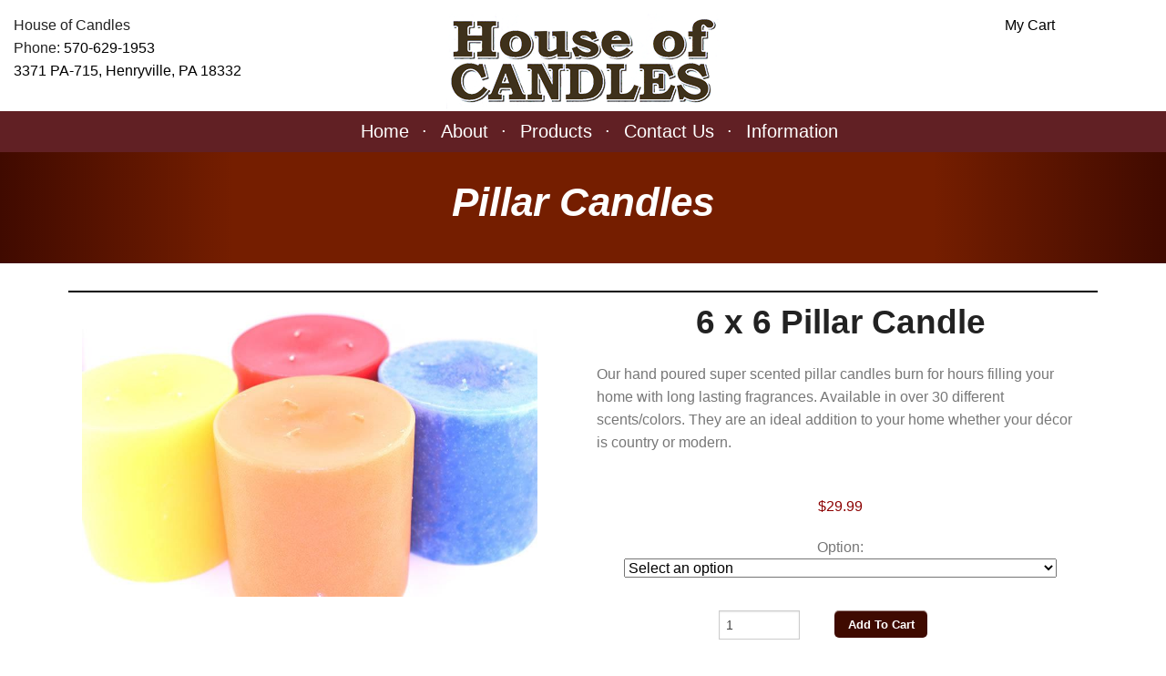

--- FILE ---
content_type: text/html;charset=UTF-8
request_url: https://houseofcandles.com/index.cfm?e=product&productId=29568&itemcategory=72720
body_size: 7316
content:
<title>6 x 6 Pillar Candle  - House of Candles</title><meta name="description" content="" /><meta name="keywords" content="" /><link type="text/css" href="/ccem/assets/css/normalize.css" rel="stylesheet" /><link type="text/css" href="/ccem/assets/css/foundation.css" rel="stylesheet" /><meta name="robots" content="index,follow" /><link type="text/css" href="/ccem/assets/css/jcrop/jquery.Jcrop.min.css" rel="stylesheet" /><link type="text/css" href="/ccem/assets/css/calendar.css" rel="stylesheet" /><link type="text/css" href="/ccem/assets/css/dropzone.css" rel="stylesheet" /><link type="text/css" href="https://ajax.googleapis.com/ajax/libs/jqueryui/1.10.3/themes/black-tie/jquery-ui.min.css" rel="stylesheet" /><link type="text/css" href="/ccem/assets/css/timepicker/timepicker.css" rel="stylesheet" /><link type="text/css" href="/ccem/assets/css/lightbox/lightbox.css" rel="stylesheet" /><link type="text/css" href="/ccem/assets/css/slick/slick.css" rel="stylesheet" /><link type="text/css" href="/ccem/assets/css/style.css" rel="stylesheet" /><link type="text/css" href="assets/css/style.css" rel="stylesheet" /><script type="text/javascript" src="https://ajax.googleapis.com/ajax/libs/jquery/1.10.2/jquery.min.js"></script><script type="text/javascript" src="https://ajax.googleapis.com/ajax/libs/jqueryui/1.10.3/jquery-ui.min.js"></script><script type="text/javascript" src="/ccem/assets/js/slick/slick.min.js"></script><script type="text/javascript" src="/ccem/assets/js/sortable/sortable.js"></script><script type="text/javascript" src="/ccem/assets/js/tinymce/tinymce.min.js"></script><script type="text/javascript" src="/ccem/assets/js/dataTables/dataTables.js"></script><script type="text/javascript" src="/ccem/assets/js/lightbox/lightbox.js"></script><script type="text/javascript" src="/ccem/assets/js/jcrop/jquery.Jcrop.js"></script><script type="text/javascript" src="/ccem/assets/js/timepicker/timepicker.js"></script><script type="text/javascript" src="/ccem/assets/js/jquery.jqzoom-core.js"></script><script type="text/javascript" src="/ccem/assets/js/dropzone/dropzone.js"></script><script type="text/javascript" src="/ccem/assets/js/main.js"></script><link type="text/css" href="assets/css/inner.css" rel="stylesheet" /><link type="text/css" href="assets/css/full.css" rel="stylesheet" /><!-- Set the viewport width to device width for mobile -->
  <meta name="viewport" content="width=device-width" />
  
</head>


</head>

<style>
    .breadcrumbs{
        display:none;
    }
</style>
<body>
    <script src="/ccem/assets/js/vendor/custom.modernizr.js"></script><script type="text/javascript">

		//<![CDATA[


		    if (location.href.indexOf("https://") == -1) {

		        location.href = location.href.replace("http://", "https://");

		    }

		//]]>

		</script>
          
      
    <div class="header-wrap no-pad columns">
        <div class="medium-4 small-8 text-left columns">
            <p>House of Candles<br />Phone: <a href="Tel:570-629-1953">570-629-1953<br /></a><a href="https://goo.gl/maps/vNMz4cmgahGiQnpVA" target="_blank">3371 PA-715, Henryville, PA 18332</a></p> 
        </div>
        <div class="show-for-small small-4 text-right columns">
        
            <a class="cart-link" href="https://www.cartmanager.net/cgi-bin/cart.cgi?ViewCart=HOCorders"> My Cart</a>
        
        </div>
        <div class="logo-wrap">
        	<div class="text-center medium-4 columns">
            <a href="index.cfm"><img src="//assimediafinal.s3.amazonaws.com/site3684/reseller3214/company33769/user74658/1688033067_logo_small.png" alt="" /></a>
        	</div>
            <div class="medium-4 columns text-right">
            	
            </div>
        </div>
        
        <div class="medium-3 small-6 text-right hide-for-small columns">
        
            <p><a class="cart-link" href="https://www.cartmanager.net/cgi-bin/cart.cgi?ViewCart=HOCorders"> My Cart</a></p>
        
        </div>

        
        	<div class="menu-wrap">
        	<div class="">
            <!-- Navigation -->
            <nav class="top-bar no-pad large-12 columns right" data-topbar>
              <ul class="title-area">
                <!-- Title Area -->
                <li class="name">
                  <h1>
                    <a href="#">
                       
                    </a>
                  </h1>
                </li>
                <li class="toggle-topbar menu-icon"><a href="#"><span>menu</span></a></li>
              </ul>
       
              <section class="top-bar-section">
                
		  <ul class="sf-menu clearfix right">
 		  
     
          <li>
                	<a href="index.cfm">Home</a>
                    
                
                </li>
                <li class="has-dropdown">
                	<a href="index.cfm?e=inner&itemcategory=72704">About</a>
                    
                	<ul class="dropdown">
                    	 <li>
                                <a href="index.cfm?e=inner&itemcategory=73283">Photo Gallery</a>
                                
                            
                            </li>
                            <li>
                                <a href="index.cfm?e=inner2&itemcategory=72949">Hours of Operation</a>
                                
                            
                            </li>
                            
                    </ul>
                    
                
                </li>
                <li class="has-dropdown">
                	<a href="index.cfm?e=inner2&itemcategory=72706">Products</a>
                    
                	<ul class="dropdown">
                    	 <li>
                                <a href="?e=inner2&itemcategory=73128">Character Candles</a>
                                
                            
                            </li>
                            <li class="has-dropdown">
                                <a href="index.cfm?e=inner2&itemcategory=72717">Sports Candles</a>
                                
                                <ul class="dropdown">
                                     
                                        <li>
                                            <a href="?e=product&productId=29555&itemcategory=72988">Hockey</a>
                                        </li>
                                     
                                        <li>
                                            <a href="?e=product&productId=29554&itemcategory=72986">Football</a>
                                        </li>
                                     
                                </ul>
                                
                            
                            </li>
                            <li class="has-dropdown">
                                <a href="index.cfm?e=inner2&itemcategory=72721">Hand-Carved Candles</a>
                                
                                <ul class="dropdown">
                                     
                                        <li>
                                            <a href="index.cfm?e=inner2&itemcategory=73128">Character Candles</a>
                                        </li>
                                     
                                        <li>
                                            <a href="index.cfm?e=inner2&itemcategory=72895">Butterflies</a>
                                        </li>
                                     
                                        <li>
                                            <a href="index.cfm?e=inner2&itemcategory=72897">Heart & Waterfall</a>
                                        </li>
                                     
                                        <li>
                                            <a href="index.cfm?e=inner2&itemcategory=72896">Heart & Twist</a>
                                        </li>
                                     
                                        <li>
                                            <a href="index.cfm?e=inner2&itemcategory=72899">Twist & Spiral</a>
                                        </li>
                                     
                                        <li>
                                            <a href="index.cfm?e=inner2&itemcategory=72894">Bow</a>
                                        </li>
                                     
                                        <li>
                                            <a href="index.cfm?e=inner2&itemcategory=72898">Lighthouses</a>
                                        </li>
                                     
                                        <li>
                                            <a href="index.cfm?e=inner2&itemcategory=72893">Angels</a>
                                        </li>
                                     
                                        <li>
                                            <a href="index.cfm?e=inner2&itemcategory=73127">Holiday Candles</a>
                                        </li>
                                     
                                        <li>
                                            <a href="index.cfm?e=inner2&itemcategory=73123">Taper Candles</a>
                                        </li>
                                     
                                </ul>
                                
                            
                            </li>
                            <li>
                                <a href="?e=product&productId=29560&itemcategory=72718">Votive Candles</a>
                                
                            
                            </li>
                            <li>
                                <a href="index.cfm?e=inner2&itemcategory=72719">Jar Candles</a>
                                
                            
                            </li>
                            <li>
                                <a href="index.cfm?e=inner2&itemcategory=72720">Pillar Candles</a>
                                
                            
                            </li>
                            <li>
                                <a href="index.cfm?e=inner2&itemcategory=72722">Birthday Candles</a>
                                
                            
                            </li>
                            <li>
                                <a href="index.cfm?e=inner2&itemcategory=72723">Wedding Candles</a>
                                
                            
                            </li>
                            <li>
                                <a href="index.cfm?e=inner2&itemcategory=72724">Personalized Candles</a>
                                
                            
                            </li>
                            <li>
                                <a href="index.cfm?e=inner2&itemcategory=72728">Candle Accessories</a>
                                
                            
                            </li>
                            
                    </ul>
                    
                
                </li>
                <li>
                	<a href="index.cfm?e=inner&itemcategory=72707">Contact Us</a>
                    
                
                </li>
                <li class="has-dropdown">
                	<a href="index.cfm?e=inner&itemcategory=72708">Information</a>
                    
                	<ul class="dropdown">
                    	 <li>
                                <a href="index.cfm?e=inner2&itemcategory=72945">Directions</a>
                                
                            
                            </li>
                            <li>
                                <a href="index.cfm?e=inner2&itemcategory=72946">Candle Burning Tips</a>
                                
                            
                            </li>
                            <li>
                                <a href="index.cfm?e=inner2&itemcategory=72947">Privacy and Security</a>
                                
                            
                            </li>
                            <li>
                                <a href="index.cfm?e=inner2&itemcategory=72948">Terms and Conditions</a>
                                
                            
                            </li>
                            
                    </ul>
                    
                
                </li>
                 
            </ul>
       
                
              </section>
            </nav>
          </div>
          </div>
          
 	  </div>
    <!-- End Navigation --> 
    <div class="page-title-container text-center columns">
        <div class="row">
           
            <h1 class="page-title2"><em>Pillar Candles</em></h1>
        </div>
    </div>
    
    <div class="row full-body">
    	<div class="large-12 columns">
        <div class="pagePanel">
		  <ul class="breadcrumbs">
	<li><a href="index.cfm">Home</a></li> 
	
    	<li><a href="index.cfm?e=inner2&itemcategory=72706">Products</a></li>
    
    	<li><a href="index.cfm?e=inner2&itemcategory=72720">Pillar Candles</a></li>
    
</ul><div class="page-content">

</div><script type="text/javascript" src="assets/js/elevatezoom-master/jquery.elevatezoom.js" ></script>

<script>


	$(document).ready(function(){
	        var name = "";
			var birthdate = "";
			var customcolor= "";
		    var itemName = $('.product-option option:selected').attr('itemName');

		/*	$('.jqzoom').jqzoom({
		        zoomType:'innerzoom',
                zoomWidth:500,
                zoomHeight:500
			}); */
			$("#zoom-photo").elevateZoom();
	/*	$('#date').blur(function(){
		    
		    birthdate = document.getElementById('date');
		 
		    itemName = itemName.concat(" Birthdate: ", birthdate.value); 
		    alert(itemName);
		});
		$('#name').blur(function(){
		 
		     name = document.getElementById('name');
		  
		     itemName = itemName.concat(" Name on Candle: ", name.value); 
		     alert(itemName);
		});
		$('#custom-color').blur(function(){
		  
		    customcolor = document.getElementById('custom-color');
		    itemName = itemName.concat(" Custom Color Requested: ", customcolor.value);
		}); */

		
		
		$('.cart-btn').click(function(){

		    
		    
		    
		    
		});
		
		
		$('#add-to-cart-btn').click(function(e){
			e.preventDefault();
			if($('.product-option').val() != -1)
			{
			
				
			birthdate = document.getElementById('date');
		    name = document.getElementById('name');
		    customcolor = document.getElementById('custom-color');
		    
		    
		    if(birthdate){
		        if(birthdate.value != ""){
		        itemName = itemName.concat(" Birthdate: ", birthdate.value); 
		        }
		    }
		    if(customcolor){
		        if(customcolor.value != ""){
		        itemName = itemName.concat(" Custom Color Requested: ", customcolor.value);
		        }
		    }
		    if(name){
		        if(name.value != ""){
		        itemName = itemName.concat(" Name on Candle: ", name.value); 
		        }
		    }
				
		    $('#VARitemname').val(itemName);
			$("#productForm").submit();	
				
				
			}
			else
			{
				alert('Please make sure you select an option first.');
			}
		});
		

		
		$('.product-option').change(function(){
         /*   var birthdate = document.getElementById('date');
            var name = document.getElementById('name');
            var customcolor = document.getElementById('custom-color'); */
            
            
		
			
			/*
			if( $(this).val() != -1){
				$('#add-to-cart-btn').removeAttr('disabled');
			}
			else if($(this).val() == -1){
				$('#add-to-cart-btn').attr('disabled', 'disabled');
			}
			*/
			
			itemName = $('.product-option option:selected').attr('itemName');
			var itemCost = $('.product-option option:selected').attr('itemCost');
			var displayCost = $('.product-option option:selected').attr('displayCost');
			var itemNo = $('.product-option option:selected').attr('itemNo');
			var itemWeight = $('.product-option option:selected').attr('itemWeight');
			var itemDiscount = $('.product-option option:selected').attr('itemDiscount');
			var itemSilentPost = $('.product-option option:selected').attr('itemSilentPost');
			var variationBrief = $('.product-option option:selected').attr('variationBrief');
	        
	      /*  if(!itemName){
		    	$('.custom-box').hide();
	        }
	        else{
	           $('.custom-box').show(); 
	        }*/
	    
	        
	        
           
			$('.price-span').html(itemName.concat(' (<strong >', decodeURIComponent(displayCost), '</strong>)'));
			
			$('#VARitemname').val(itemName);
			$('#VARitemcost').val(itemCost);
			$('#VARitemno').val(itemNo);
			$('#VARitemweight').val(itemWeight);
			$('#VARitemdiscount').val(itemDiscount);
			$('#VARitemsilentpost').val(itemSilentPost);
			$('.variation').html(variationBrief);
			
		
		});
	});
	/*	function customname(){
		    itemName = $('.product-option option:selected').attr('itemName');
		    name = document.getElementById('name');
			birthdate = document.getElementById('date');
			itemName = itemName.concat(" Name on Candle: ", name.value, " Birthdate: ", birthdate.value);  
		}
		function customcolor(){
		    itemName = $('.product-option option:selected').attr('itemName');
		    customcolor = document.getElementById('custom-color');
		    itemName = itemName.concat(" Custom Color Requested: ", customcolor.value);
		}*/
</script>



<div class="product-details-wrap">
	
    <div class="">
      <div class="large-12 columns">
        
      </div>
      <div class="large-6 columns">
          <a class="hide-for-medium-down" href="//assimediafinal.s3.amazonaws.com/site3684/reseller3214/company33769/user74658/1473175663_6x6.jpg" width="100%"><img id="zoom-photo" title="" data-zoom-image="//assimediafinal.s3.amazonaws.com/site3684/reseller3214/company33769/user74658/1473175663_6x6.jpg" src="//assimediafinal.s3.amazonaws.com/site3684/reseller3214/company33769/user74658/1473175663_6x6.jpg" width="500">
          <a class="hide-for-large-up" href="//assimediafinal.s3.amazonaws.com/site3684/reseller3214/company33769/user74658/1473175663_6x6.jpg" width="100%"><img src="//assimediafinal.s3.amazonaws.com/site3684/reseller3214/company33769/user74658/1473175663_6x6.jpg" width="100%">

        </a>
       
          
      </div>
      
      
      
      <div class="large-6 columns">
          <h2 class="product-name text-center">6 x 6 Pillar Candle </h2>
        <p>Our hand poured super scented pillar candles burn for hours filling your home with long lasting fragrances. Available in over 30 different scents/colors. They are an ideal addition to your home whether your d&eacute;cor is country or modern.</p>
                   <p class="price text-center">
          <br/>
          	<span class="price-span" style="color:#8c0000;">
            $29.99
            <br/>
            
            </span>
          </p>
          
          
          
          
          
          <form class="text-center" method="post" action="https://www.cartmanager.net/cgi-bin/cart.cgi" id="productForm">	 
          
          <div class="columns item-name">
              
          </div>
          <div class=" columns">
                       <p class=" medium-12  columns option">
              Option:
              
              <select class="product-option">
                  	<option value="-1" itemCost="$29.99" displayCost="%2429%2E99" selected>Select an option</option>
                  
                      
                      
                      <option value="36757" 
                      		  itemName="BAYBERRY/green"
                              displayCost="%2429%2E99" 
                              itemCost="$29.99"                               
                              itemNo="6x6 BAY"
                              itemHandling=""
                              itemShipMethod="" 
                              itemWeight="8" 
                              itemExempt=""
                              itemDiscount=""
                              itemSilentPost="http://houseofcandles.com?e=record_order&itemId=72720&productId=29568&variationId=36757"
                              itemDropShipZip=""
                              itemESD=""
                              itemRecurring=""
                              variationBrief="">BAYBERRY/green ($29.99)</option>
                  
                      
                      
                      <option value="36760" 
                      		  itemName="CINNAMON/brown"
                              displayCost="%2429%2E99" 
                              itemCost="$29.99"                               
                              itemNo="6x6 CIN"
                              itemHandling=""
                              itemShipMethod="" 
                              itemWeight="8" 
                              itemExempt=""
                              itemDiscount=""
                              itemSilentPost="http://houseofcandles.com?e=record_order&itemId=72720&productId=29568&variationId=36760"
                              itemDropShipZip=""
                              itemESD=""
                              itemRecurring=""
                              variationBrief="">CINNAMON/brown ($29.99)</option>
                  
                      
                      
                      <option value="36761" 
                      		  itemName="CLOVE/rust"
                              displayCost="%2429%2E99" 
                              itemCost="$29.99"                               
                              itemNo="6x6 CL"
                              itemHandling=""
                              itemShipMethod="" 
                              itemWeight="8" 
                              itemExempt=""
                              itemDiscount=""
                              itemSilentPost="http://houseofcandles.com?e=record_order&itemId=72720&productId=29568&variationId=36761"
                              itemDropShipZip=""
                              itemESD=""
                              itemRecurring=""
                              variationBrief="">CLOVE/rust ($29.99)</option>
                  
                      
                      
                      <option value="36762" 
                      		  itemName="CRANBERRY/maroon"
                              displayCost="%2429%2E99" 
                              itemCost="$29.99"                               
                              itemNo="6x6 CR"
                              itemHandling=""
                              itemShipMethod="" 
                              itemWeight="8" 
                              itemExempt=""
                              itemDiscount=""
                              itemSilentPost="http://houseofcandles.com?e=record_order&itemId=72720&productId=29568&variationId=36762"
                              itemDropShipZip=""
                              itemESD=""
                              itemRecurring=""
                              variationBrief="">CRANBERRY/maroon ($29.99)</option>
                  
                      
                      
                      <option value="36763" 
                      		  itemName="FALL MCINTOSH/red wine"
                              displayCost="%2429%2E99" 
                              itemCost="$29.99"                               
                              itemNo="6x6 FH"
                              itemHandling=""
                              itemShipMethod="" 
                              itemWeight="8" 
                              itemExempt=""
                              itemDiscount=""
                              itemSilentPost="http://houseofcandles.com?e=record_order&itemId=72720&productId=29568&variationId=36763"
                              itemDropShipZip=""
                              itemESD=""
                              itemRecurring=""
                              variationBrief="">FALL MCINTOSH/red wine ($29.99)</option>
                  
                      
                      
                      <option value="36764" 
                      		  itemName="FRENCH VANILLA/ ivory"
                              displayCost="%2429%2E99" 
                              itemCost="$29.99"                               
                              itemNo="6x6 FRV"
                              itemHandling=""
                              itemShipMethod="" 
                              itemWeight="8" 
                              itemExempt=""
                              itemDiscount=""
                              itemSilentPost="http://houseofcandles.com?e=record_order&itemId=72720&productId=29568&variationId=36764"
                              itemDropShipZip=""
                              itemESD=""
                              itemRecurring=""
                              variationBrief="">FRENCH VANILLA/ ivory ($29.99)</option>
                  
                      
                      
                      <option value="36765" 
                      		  itemName="FRESH LINEN/off white"
                              displayCost="%2429%2E99" 
                              itemCost="$29.99"                               
                              itemNo="6x6 FRL"
                              itemHandling=""
                              itemShipMethod="" 
                              itemWeight="8" 
                              itemExempt=""
                              itemDiscount=""
                              itemSilentPost="http://houseofcandles.com?e=record_order&itemId=72720&productId=29568&variationId=36765"
                              itemDropShipZip=""
                              itemESD=""
                              itemRecurring=""
                              variationBrief="">FRESH LINEN/off white ($29.99)</option>
                  
                      
                      
                      <option value="36766" 
                      		  itemName="GINGERBREAD/tan"
                              displayCost="%2429%2E99" 
                              itemCost="$29.99"                               
                              itemNo="6x6 GB"
                              itemHandling=""
                              itemShipMethod="" 
                              itemWeight="8" 
                              itemExempt=""
                              itemDiscount=""
                              itemSilentPost="http://houseofcandles.com?e=record_order&itemId=72720&productId=29568&variationId=36766"
                              itemDropShipZip=""
                              itemESD=""
                              itemRecurring=""
                              variationBrief="">GINGERBREAD/tan ($29.99)</option>
                  
                      
                      
                      <option value="36767" 
                      		  itemName="HOLLYBERRY/red"
                              displayCost="%2429%2E99" 
                              itemCost="$29.99"                               
                              itemNo="6x6 HLY"
                              itemHandling=""
                              itemShipMethod="" 
                              itemWeight="8" 
                              itemExempt=""
                              itemDiscount=""
                              itemSilentPost="http://houseofcandles.com?e=record_order&itemId=72720&productId=29568&variationId=36767"
                              itemDropShipZip=""
                              itemESD=""
                              itemRecurring=""
                              variationBrief="">HOLLYBERRY/red ($29.99)</option>
                  
                      
                      
                      <option value="36770" 
                      		  itemName="HONEYSUCKLE/yellow"
                              displayCost="%2429%2E99" 
                              itemCost="$29.99"                               
                              itemNo="6x6 HNY"
                              itemHandling=""
                              itemShipMethod="" 
                              itemWeight="8" 
                              itemExempt=""
                              itemDiscount=""
                              itemSilentPost="http://houseofcandles.com?e=record_order&itemId=72720&productId=29568&variationId=36770"
                              itemDropShipZip=""
                              itemESD=""
                              itemRecurring=""
                              variationBrief="">HONEYSUCKLE/yellow ($29.99)</option>
                  
                      
                      
                      <option value="36771" 
                      		  itemName="HOT APPLE PIE/apple red"
                              displayCost="%2429%2E99" 
                              itemCost="$29.99"                               
                              itemNo="6x6 HOT"
                              itemHandling=""
                              itemShipMethod="" 
                              itemWeight="8" 
                              itemExempt=""
                              itemDiscount=""
                              itemSilentPost="http://houseofcandles.com?e=record_order&itemId=72720&productId=29568&variationId=36771"
                              itemDropShipZip=""
                              itemESD=""
                              itemRecurring=""
                              variationBrief="">HOT APPLE PIE/apple red ($29.99)</option>
                  
                      
                      
                      <option value="36772" 
                      		  itemName="LAVENDER/periwinkle"
                              displayCost="%2429%2E99" 
                              itemCost="$29.99"                               
                              itemNo="6x6 LAV"
                              itemHandling=""
                              itemShipMethod="" 
                              itemWeight="8" 
                              itemExempt=""
                              itemDiscount=""
                              itemSilentPost="http://houseofcandles.com?e=record_order&itemId=72720&productId=29568&variationId=36772"
                              itemDropShipZip=""
                              itemESD=""
                              itemRecurring=""
                              variationBrief="">LAVENDER/periwinkle ($29.99)</option>
                  
                      
                      
                      <option value="36773" 
                      		  itemName="LILAC/light purple"
                              displayCost="%2429%2E99" 
                              itemCost="$29.99"                               
                              itemNo="6x6 LLC"
                              itemHandling=""
                              itemShipMethod="" 
                              itemWeight="8" 
                              itemExempt=""
                              itemDiscount=""
                              itemSilentPost="http://houseofcandles.com?e=record_order&itemId=72720&productId=29568&variationId=36773"
                              itemDropShipZip=""
                              itemESD=""
                              itemRecurring=""
                              variationBrief="">LILAC/light purple ($29.99)</option>
                  
                      
                      
                      <option value="36774" 
                      		  itemName="MANGO/orange"
                              displayCost="%2429%2E99" 
                              itemCost="$29.99"                               
                              itemNo="6x6 M"
                              itemHandling=""
                              itemShipMethod="" 
                              itemWeight="8" 
                              itemExempt=""
                              itemDiscount=""
                              itemSilentPost="http://houseofcandles.com?e=record_order&itemId=72720&productId=29568&variationId=36774"
                              itemDropShipZip=""
                              itemESD=""
                              itemRecurring=""
                              variationBrief="">MANGO/orange ($29.99)</option>
                  
                      
                      
                      <option value="36775" 
                      		  itemName="MOUNTAIN AIR/slate blue"
                              displayCost="%2429%2E99" 
                              itemCost="$29.99"                               
                              itemNo="6x6 MA"
                              itemHandling=""
                              itemShipMethod="" 
                              itemWeight="8" 
                              itemExempt=""
                              itemDiscount=""
                              itemSilentPost="http://houseofcandles.com?e=record_order&itemId=72720&productId=29568&variationId=36775"
                              itemDropShipZip=""
                              itemESD=""
                              itemRecurring=""
                              variationBrief="">MOUNTAIN AIR/slate blue ($29.99)</option>
                  
                      
                      
                      <option value="36776" 
                      		  itemName="OCEAN MIST/aqua blue"
                              displayCost="%2429%2E99" 
                              itemCost="$29.99"                               
                              itemNo="6x6 OM"
                              itemHandling=""
                              itemShipMethod="" 
                              itemWeight="8" 
                              itemExempt=""
                              itemDiscount=""
                              itemSilentPost="http://houseofcandles.com?e=record_order&itemId=72720&productId=29568&variationId=36776"
                              itemDropShipZip=""
                              itemESD=""
                              itemRecurring=""
                              variationBrief="">OCEAN MIST/aqua blue ($29.99)</option>
                  
                      
                      
                      <option value="36777" 
                      		  itemName="PATCHOULI/dark purple"
                              displayCost="%2429%2E99" 
                              itemCost="$29.99"                               
                              itemNo="6x6 PAT"
                              itemHandling=""
                              itemShipMethod="" 
                              itemWeight="8" 
                              itemExempt=""
                              itemDiscount=""
                              itemSilentPost="http://houseofcandles.com?e=record_order&itemId=72720&productId=29568&variationId=36777"
                              itemDropShipZip=""
                              itemESD=""
                              itemRecurring=""
                              variationBrief="">PATCHOULI/dark purple ($29.99)</option>
                  
                      
                      
                      <option value="36778" 
                      		  itemName="PINE/green"
                              displayCost="%2429%2E99" 
                              itemCost="$29.99"                               
                              itemNo="6x6 PNE"
                              itemHandling=""
                              itemShipMethod="" 
                              itemWeight="8" 
                              itemExempt=""
                              itemDiscount=""
                              itemSilentPost="http://houseofcandles.com?e=record_order&itemId=72720&productId=29568&variationId=36778"
                              itemDropShipZip=""
                              itemESD=""
                              itemRecurring=""
                              variationBrief="">PINE/green ($29.99)</option>
                  
                      
                      
                      <option value="36794" 
                      		  itemName="PUMPKIN PIE/brown terra cotta"
                              displayCost="%2429%2E99" 
                              itemCost="$29.99"                               
                              itemNo="6x6 GPP"
                              itemHandling=""
                              itemShipMethod="" 
                              itemWeight="8" 
                              itemExempt=""
                              itemDiscount=""
                              itemSilentPost="http://houseofcandles.com?e=record_order&itemId=72720&productId=29568&variationId=36794"
                              itemDropShipZip=""
                              itemESD=""
                              itemRecurring=""
                              variationBrief="">PUMPKIN PIE/brown terra cotta ($29.99)</option>
                  
                      
                      
                      <option value="36796" 
                      		  itemName="RASPBERRY/raspberry"
                              displayCost="%2429%2E99" 
                              itemCost="$29.99"                               
                              itemNo="6x6 R"
                              itemHandling=""
                              itemShipMethod="" 
                              itemWeight="8" 
                              itemExempt=""
                              itemDiscount=""
                              itemSilentPost="http://houseofcandles.com?e=record_order&itemId=72720&productId=29568&variationId=36796"
                              itemDropShipZip=""
                              itemESD=""
                              itemRecurring=""
                              variationBrief="">RASPBERRY/raspberry ($29.99)</option>
                  
                      
                      
                      <option value="36797" 
                      		  itemName="ROSE/pink"
                              displayCost="%2429%2E99" 
                              itemCost="$29.99"                               
                              itemNo="6x6 RSE"
                              itemHandling=""
                              itemShipMethod="" 
                              itemWeight="8" 
                              itemExempt=""
                              itemDiscount=""
                              itemSilentPost="http://houseofcandles.com?e=record_order&itemId=72720&productId=29568&variationId=36797"
                              itemDropShipZip=""
                              itemESD=""
                              itemRecurring=""
                              variationBrief="">ROSE/pink ($29.99)</option>
                  
                      
                      
                      <option value="42800" 
                      		  itemName="STRAWBERRY/red"
                              displayCost="%2429%2E99" 
                              itemCost="$29.99"                               
                              itemNo="6x6 STR"
                              itemHandling=""
                              itemShipMethod="" 
                              itemWeight="8" 
                              itemExempt=""
                              itemDiscount=""
                              itemSilentPost="http://houseofcandles.com?e=record_order&itemId=72720&productId=29568&variationId=42800"
                              itemDropShipZip=""
                              itemESD=""
                              itemRecurring=""
                              variationBrief="">STRAWBERRY/red ($29.99)</option>
                  
                      
                      
                      <option value="42801" 
                      		  itemName="UNSCENTED/white"
                              displayCost="%2429%2E99" 
                              itemCost="$29.99"                               
                              itemNo="6x6 UN"
                              itemHandling=""
                              itemShipMethod="" 
                              itemWeight="8" 
                              itemExempt=""
                              itemDiscount=""
                              itemSilentPost="http://houseofcandles.com?e=record_order&itemId=72720&productId=29568&variationId=42801"
                              itemDropShipZip=""
                              itemESD=""
                              itemRecurring=""
                              variationBrief="">UNSCENTED/white ($29.99)</option>
                  
                      
                      
                      <option value="42802" 
                      		  itemName="VANILLA/white"
                              displayCost="%2429%2E99" 
                              itemCost="$29.99"                               
                              itemNo="6x6 VAN"
                              itemHandling=""
                              itemShipMethod="" 
                              itemWeight="8" 
                              itemExempt=""
                              itemDiscount=""
                              itemSilentPost="http://houseofcandles.com?e=record_order&itemId=72720&productId=29568&variationId=42802"
                              itemDropShipZip=""
                              itemESD=""
                              itemRecurring=""
                              variationBrief="">VANILLA/white ($29.99)</option>
                  
                      
                      
                      <option value="42803" 
                      		  itemName="VANILLA CARMEL/tan"
                              displayCost="%2429%2E99" 
                              itemCost="$29.99"                               
                              itemNo="6x6 VC"
                              itemHandling=""
                              itemShipMethod="" 
                              itemWeight="8" 
                              itemExempt=""
                              itemDiscount=""
                              itemSilentPost="http://houseofcandles.com?e=record_order&itemId=72720&productId=29568&variationId=42803"
                              itemDropShipZip=""
                              itemESD=""
                              itemRecurring=""
                              variationBrief="">VANILLA CARMEL/tan ($29.99)</option>
                  
                      
                      
                      <option value="42804" 
                      		  itemName="WINTERBERRY/deep red"
                              displayCost="%2429%2E99" 
                              itemCost="$29.99"                               
                              itemNo="6x6 WB"
                              itemHandling=""
                              itemShipMethod="" 
                              itemWeight="8" 
                              itemExempt=""
                              itemDiscount=""
                              itemSilentPost="http://houseofcandles.com?e=record_order&itemId=72720&productId=29568&variationId=42804"
                              itemDropShipZip=""
                              itemESD=""
                              itemRecurring=""
                              variationBrief="">WINTERBERRY/deep red ($29.99)</option>
                  
                      
                      
                      <option value="42805" 
                      		  itemName="WINTERWOODS/army green"
                              displayCost="%2429%2E99" 
                              itemCost="$29.99"                               
                              itemNo="6x6 WW"
                              itemHandling=""
                              itemShipMethod="" 
                              itemWeight="8" 
                              itemExempt=""
                              itemDiscount=""
                              itemSilentPost="http://houseofcandles.com?e=record_order&itemId=72720&productId=29568&variationId=42805"
                              itemDropShipZip=""
                              itemESD=""
                              itemRecurring=""
                              variationBrief="">WINTERWOODS/army green ($29.99)</option>
                  
              </select>
          </p>
          </div>
            
            
          <p><input class="quantity medium-2 medium-push-3 columns" type="text" name="VARitemquantity" class="product-quantity"  value="1"></p>
 
     
        	
        	<input type="hidden" name="VAR000"             id="VAR000"             value="" /> 
            <input type="hidden" name="VARitemname"        id="VARitemname"        value="" />
            <input type="hidden" name="VARitemcost"        id="VARitemcost"        value="" />
            <input type="hidden" name="VARitemno"          id="VARitemno"          value="" />
            <input type="hidden" name="VARitemhandling"    id="VARitemhandling"    value=""/>
            <input type="hidden" name="VARitemshipmethod"  id="VARitemshipmethod"  value="prompt"/>
            <input type="hidden" name="VARitemweight"      id="VARitemweight"      value="1"/>
            <input type="hidden" name="VARitemexempt"      id="VARitemexempt"      value=""/>
            <input type="hidden" name="VARitemdiscount"    id="VARitemdiscount"    value=""/>
			<input type="hidden" name="VARitemsilentpost"  id="VARitemsilentpost"  value=""/>
            <input type="hidden" name="VARitemdropshipzip" id="VARitemdropshipzip" value=""/> 
            <input type="hidden" name="VARitemESD"         id="VARitemESD"         value=""/>  
            <input type="hidden" name="VARitemRecurring"   id="VARitemRecurring"   value=""/> 
             
              
               
        <input type="hidden" name="additem" value="HOCorders|VARitemname|VARitemcost|VARitemquantity|VARitemno|VARitemhandling|VARitemshipmethod|VARitemweight|VARitemexempt|VARitemdiscount|VARitemsilentpost|VARitemdropshipzip|VARitemESD|VARitemRecurring">   
    
            
            
            
			<input type="submit" class="button small cart-btn" id="add-to-cart-btn" value="Add To Cart"/>
			
            
    	</form>
    	<div class="medium-10 medium-push-2 columns">
    	   <p class="share">Share This
            
    	    <a href="https://www.facebook.com/sharer/sharer.php?u=http://houseofcandles.com/?e=product&productId=29568&itemcategory=72720"><img src="http://assimediafinal.s3.amazonaws.com/site3684/reseller3214/company33769/user74658/1466584460_facebook.png"/></a>
    	    <a href="https://plus.google.com/share?url=http://houseofcandles.com/?e=product&productId=29568&itemcategory=72720"><img src="http://assimediafinal.s3.amazonaws.com/site3684/reseller3214/company33769/user74658/1466584461_1.png"/></a>
    	    <a href="https://www.linkedin.com/shareArticle?mini=true&url=http://houseofcandles.com/?e=product&productId=29568&itemcategory=72720&title=1473175663_6x6.jpg"><img src="http://seethepoconos.com/CCEM/assets/img/social1/linkedin.png" width="32px"/></a>
    	   
    	    
    	    <a href="https://www.twitter.com/intent/tweet?text=1473175663_6x6.jpg&url=http://houseofcandles.com/?e=product&productId=29568&itemcategory=72720"><img src="http://assimediafinal.s3.amazonaws.com/site3684/reseller3214/company33769/user74658/1466584465_twitter.png"/></a>
    	   
    	    </p>
    	</div>
    
    	<div class="variation columns">
    	
    	</div>
     </div>
     
    
    <hr>
<h4>Related Products:</h4>

</div>
</div> 

          
          
          </div>
    	</div>
    </div>
    
    <!-- Footer -->
 <div class="footer-container columns">
  <footer class="footer-wrap row">
    <div class="large-12 text-center columns">

      <div class="row">
        <div class="columns">
        <img src="https://assimediafinal.s3.amazonaws.com/site3684/reseller3214/company33769/user74658/1466157035_credit-cards.png"/>
        <p>Contact Us: <a href="Tel:570-629-1953">570-629-1953</a></p>
          <p>© 2026 House of Candles </p>
          <p><a href="http://www.asoundstrategy.com"><img src="/calendar/assets/img/default/sitemaster/sm_black.png" width="40px" alt="" /></a>
          </br>
          <a href="?e=login">login</a>
          </p>
        </div>
        <div class="columns">
          

          <ul class="inline-list right">
            
          </ul>
        </div>
      </div>
    </div>
  </footer>
  </div><script src="/CCEM/assets/js/foundation.min.js"></script>

<script>
	$(document).foundation();
</script> 
 
</body>
</html>

--- FILE ---
content_type: text/css
request_url: https://houseofcandles.com/ccem/assets/css/calendar.css
body_size: 589
content:
.calendar li{
	min-height: 150px;	
}
.calendar li.weekday{
	height: 40px;
	min-height: auto !important;	
}

.event-title{
	position: relative;		
}
.event-title .event-link{
	/*white-space: nowrap;
	overflow: hidden;*/
		
}
.event-title .details{
	display: none;
	width: 600px;
	position: absolute;
	z-index: 20;
	left: 100px;
	bottom: 10px;	
}

.form-email{
	display: none !important;
}

--- FILE ---
content_type: text/css
request_url: https://houseofcandles.com/assets/css/style.css
body_size: 2987
content:
p, a, h1, h2, h3, h4, h5, h6, em, strong, body, div:not(#editor)  li{
 font-family: palatino, arial;
}
h3{
    color:#3F0A00;
}
[class*="column"] + [class*="column"]:last-child{
    float:left;
}
.no-pad{
    padding:0;
}
ul{
    margin-left:15px;
}
.caps{
    text-transform:uppercase;
}
@media(max-width:940px){
    .top-bar, .top-bar.expanded{
        background-size: initial;
    }
    
    .top-bar-section li a:not(.button), .top-bar-section ul, .top-bar.expanded .title-area {
    background:transparent;
    color:#fff;
    font-weight:normal;

}

}

.top-bar-section li:first-child a:not(.button):before, .top-bar-section .dropdown li a:before, .top-bar-section .has-dropdown > a:after{
    display:none;
}
.header-wrap, .details-container{
    background:#FFFFFF;
}

.banner-container, .page-title-container{
    background: rgba(64,10,0,1);
background: -moz-linear-gradient(left, rgba(64,10,0,1) 0%, rgba(117,30,0,1) 20%, rgba(117,30,0,1) 80%, rgba(64,10,0,1) 100%);
background: -webkit-gradient(left top, right top, color-stop(0%, rgba(64,10,0,1)), color-stop(20%, rgba(117,30,0,1)), color-stop(80%, rgba(117,30,0,1)), color-stop(100%, rgba(64,10,0,1)));
background: -webkit-linear-gradient(left, rgba(64,10,0,1) 0%, rgba(117,30,0,1) 20%, rgba(117,30,0,1) 80%, rgba(64,10,0,1) 100%);
background: -o-linear-gradient(left, rgba(64,10,0,1) 0%, rgba(117,30,0,1) 20%, rgba(117,30,0,1) 80%, rgba(64,10,0,1) 100%);
background: -ms-linear-gradient(left, rgba(64,10,0,1) 0%, rgba(117,30,0,1) 20%, rgba(117,30,0,1) 80%, rgba(64,10,0,1) 100%);
background: linear-gradient(to right, rgba(64,10,0,1) 0%, rgba(117,30,0,1) 20%, rgba(117,30,0,1) 80%, rgba(64,10,0,1) 100%);
filter: progid:DXImageTransform.Microsoft.gradient( startColorstr='#400a00', endColorstr='#400a00', GradientType=1 );
    padding:15px 0px;
    
}
.top-bar-section ul li > a {
    font-size: 1em;
}
.header-wrap{
    padding-top:15px;
}
.row{
    max-width:72.5em;
}
/*  taken from another css for zooming */
.zoomPad{
	position:relative;
	float:left;
	z-index:99;
	cursor:crosshair;
}


.zoomPreload{
   -moz-opacity:0.8;
   opacity: 0.8;
   filter: alpha(opacity = 80);
   color: #333;
   font-size: 12px;
   font-family: Tahoma;
   text-decoration: none;
   border: 1px solid #CCC;
   background-color: white;
   padding: 8px;
   text-align:center;
  /* background-image: url(../images/zoomloader.gif); */
   background-repeat: no-repeat;
   background-position: 43px 30px;
   z-index:110;
   width:90px;
   height:43px;
   position:absolute;
   top:0px;
   left:0px;
     width:100px;
     height:49px;
}

option:hover{
    background:#8c0000 !important;
    color:#fff !important;
}
.zoomPup{
	overflow:hidden;
	background-color: #FFF;
	-moz-opacity:0.6;
	opacity: 0.6;
	filter: alpha(opacity = 60);
	z-index:120;
	position:absolute;
	border:1px solid #CCC;
  z-index:101;
  cursor:crosshair;
}

.zoomOverlay{
	position:absolute;
	left:0px;
	top:0px;
	background:#FFF;
	/*opacity:0.5;*/
	z-index:5000;
	width:100%;
	height:100%;
	display:none;
  z-index:101;
}

.zoomWindow{
	position:absolute;
	left:110%;
	top:40px;
	background:#FFF;
	z-index:6000;
	height:auto;
  z-index:10000;
  z-index:110;
    zoom:1.45;
}
.zoomWrapper{
	position:relative;
	border:1px solid #999;
  z-index:110;
}
.zoomWrapperTitle{
	display:block;
	background:#999;
	color:#FFF;
	height:18px;
	line-height:18px;
	width:100%;
	overflow:hidden;
	text-align:center;
	font-size:10px;
	position:absolute;
	top:0px;
	left:0px;
	z-index:120;
	}
	
.zoomWrapperTitle a{
	color:#FFFFFF;
	text-decoration:none;
}

.zoomWrapperImage{
	display:block;
  position:relative;
  overflow:hidden;
  z-index:110;

}

.top-bar-section ul.right li .dropdown{
    z-index:10000;
}
.zoomWrapperImage img{
  border:0px;
  display:block;
  position:absolute;
  z-index:101;
}
.product img{
    height: 200px;
   
}
.zoomIframe{
  z-index: -1;
  filter:alpha(opacity=0);
  -moz-opacity: 0.80;
  opacity: 0.80;
  position:absolute;
  display:block;
}

/*********************************************************
/ When clicking on thumbs jqzoom will add the class
/ "zoomThumbActive" on the anchor selected
/*********************************************************/



/* end ZOOM */
h3 .button{
    background:#A0A0A0;
        padding: 5px;
    border-radius: 5px;
    font-size: 15px;
    border:0;
    margin-left: 30px;
}
.photo-gallery-title h4{
    color:#3F0A00;
    margin-top:30px;
}
.footer-container{
    background:#3F0A00;
    margin-top:30px;
    padding-top:30px;
}
.page-title-container{
    margin-bottom:30px;
}
.footer-container p{
    margin-bottom:0;
}
.header-wrap a{
    color:#000;
}

.footer-container *{
    color:#fff;
}
.list-1, .list-2, .list-3, .list-1 a, .list-2 a, .list-3 a{
    color:#946355;
}
.details-container{
     padding:15px 0px;
}
.page-title-container h1{
    color:#fff;
}
.page-content{
    border-bottom:2px solid #000;
}
.product .button, .button{
    border:0;
    border-radius:5px;
    background:#E6DCD6;
    color:#000;
}
.button{
    color:#fff;
}
.home-desc{
    margin-bottom:20px;
}
.share{
   /* border:1px solid #777; */
}
.top-bar, .top-bar.expanded, .subtitle{
    /*background:url('https://assimediafinal.s3.amazonaws.com/site3684/reseller3214/company33769/user74658/1465834517_menu-bg.png');*/
    background-size: cover;
    background-color:#612024;
}

.subtitle{
     background-size: initial;
}
.subtitle p{
    font-size:27px;
    color:#fff;
    padding:15px 0px;
}
.cart-btn{
    background-color:#3F0A00;
    border:0;
    border-radius: 5px;
}
.wish-btn{
    background-color:#888;
    border:0;
    border-radius: 5px;
}
.cart-link:before{
  /*  content: "\f07a"; */
}
.subtitle p, .subtitle .button{
    margin:0;
}
.photo-gallery{
    margin-top:30px;
}
.subtitle .button{
    padding:10px;
    background:#694F2F;
    border:0;
    border-radius:5px;
    color:#fff;
}
.product-description{
   /* background-color:#E6DCD6; */
  /*  border:1px solid beige; */
        background-repeat: no-repeat;
    background-position-x: 100%;
    margin-bottom:30px;
    background-image:url('https://assimediafinal.s3.amazonaws.com/site3684/reseller3214/company33769/user74658/1465894353_house2.png');
}
.feature-product, .feature-product a{
    color:#000;
}
.feature-product h6{
    margin-bottom:0;
    color:#404D55;
}
.page-title, .sub-list-learn-more, .top-bar-section .has-dropdown > a:after{
    display:none;
}
.top-bar-section .has-dropdown > a{
    padding-right:7px !important;
}
.feature-wrap{
    border-bottom:4px solid #772C11;
}
.top-bar-section li a:not(.button):hover, .dropdown li a:not(.button), .top-bar-section ul li:hover > a {
    background: #3F0A00;
    color: #fff;
}
.product-list{
    border-left:2px solid #000;
}
.product-details-wrap{
    color:#777;
}
.option{
/*    display:none; */
}
.bullet:before{
    content: "\00B7";
    margin: 0px 7px;
    font-size: 20px;
}
.quantity{
    width: 16.66667% !important;
}
@media(min-width:940px){

nav.top-bar {
text-align:center;
}
section.top-bar-section {
display: inline-block;
}
.top-bar-section li:not(.social-menu) a:not(.button):before{
    content: "\00B7";
    margin-right: 15px;
}
.top-bar-section li a:not(.button) {
    padding: 0px 7px;
}
.top-bar-section li a:not(.button), .top-bar-section ul, .top-bar.expanded .title-area {
    background:transparent;
    color:#fff;
    font-weight:normal;

}
.dropdown li{
    background-color:#3F0A00 !important;
}
.dropdown li a{
padding: 10px 7px !important;
}
}


--- FILE ---
content_type: application/javascript
request_url: https://houseofcandles.com/ccem/assets/js/main.js
body_size: 5879
content:


//Calendar Search Bar
$(document).ready(function(){
	
	$("#search", this).focus(function(){
		if($("#search").val() == "Search"){
			$("#search").val("");
		}
	});
	
	$("#search", this).focusout(function(){
		if($("#search").val() == ""){
			$("#search").val("Search");
		};
	});
		
});

//Calendar Change Date

$(document).ready(function(){
	
	/*$(".month-title").click(function(){
		$(".change-date").slideToggle();
	});
	*/
	
	
	$("#search", this).focusout(function(){
		if($("#search").val() == ""){
			$("#search").val("Search");
		};
	});
		
});

//Light box Setup
$(document).ready(function(){
		$('.photo-gallery a').lightBox({ 
			imageLoading: '/calendar/assets/img/lightbox/lightbox-ico-loading.gif', // (string) Path and the name of the loading icon
			imageBtnPrev: '/calendar/assets/img/lightbox/lightbox-btn-prev.gif', // (string) Path and the name of the prev button image
			imageBtnNext: '/calendar/assets/img/lightbox/lightbox-btn-next.gif', // (string) Path and the name of the next button image
			imageBtnClose: '/calendar/assets/img/lightbox/lightbox-btn-close.gif', // (string) Path and the name of the close btn
			imageBlank: '/calendar/assets/img/lightbox/lightbox-blank.gif', // (string) Path and the name of a blank image (one pixel)
			fixedNavigation: false, // (boolean) Boolean that informs if the navigation (next and prev button) will be fixed or not in the interface.
			containerResizeSpeed: 400, // Specify the resize duration of container image. These number are miliseconds. 400 is default.
			overlayBgColor: "#000000", /* (string) Background color to overlay; inform a hexadecimal value like: #RRGGBB. Where RR, GG, and BB are the 
										hexadecimal values for the red, green, and blue values of the color. */
			overlayOpacity: .75, // (integer) Opacity value to overlay; inform: 0.X. Where X are number from 0 to 9
			txtImage: 'Image', //Default text of image
			txtOf: 'of'
		});
});
	

//Calendar Event Hover	
//$(document).ready(function(){
//	$('.event-title').mouseenter(function(){
//		$(this).children('.details').fadeIn();
//	}); 
//	$('.event-title').mouseleave(function(){
//		$(this).children('.details').fadeOut();
//	});
//});

$(document).ready(function(){

	var timer;
	var element;
	$("body").on("mouseenter", ".event-title", function(){
			element = $(this).children('.details');
		timer = setTimeout(function () {
			element.fadeIn();
		}, 1000);
	}).on("mouseleave", ".event-title", function(){
		clearTimeout(timer);
		element.fadeOut();
	});
	
});



//Change Business Types
$(document).ready(function(){
	
	var maxAssigned = 'undefined';
	var maxAssigned = $('.maxAssigned').val();
	if(maxAssigned == 'undefined'){
		limit = 'unlimited'
	}else{
		limit = maxAssigned;	
	}
	
	$('.assign-btn').click(function(){
		var assignVal = $('.availableTypes').val();
		var assignText = $('.availableTypes option:selected').text();
		var exists = false;
		var isAtMax = false;
		var i = 0;
		$(".assignTypes option").each(function(){
    		i++
			if($(this).val() == assignVal){
				exists = true;	
			}
			if(limit != 'unlimited'){
				if(i == limit){
					isAtMax = true;
				}
			}
			
		});
		
		if(exists){
			var msg = '"' + assignText + '"  has already been assigned';
			alert(msg);	
		}
		if(isAtMax){
			var msg = 'The maximum number of categories have been assigned to your business';
			alert(msg);	
		}
		
		if(!exists && !isAtMax){
			$('.assignTypes').append('<option value="' + assignVal + '" selected="selected">' + assignText + '</option>');
		}
	
	});
	
	$('.remove-btn').click(function(){
		var removeVal = $('.assignTypes').val();
		var removeText = $('.assignTypes option:selected').text();
		$(".assignTypes option[value=" + removeVal + "]").remove();
	});	
	
});

selectAssignedTypes = function(){
	$('.assignTypes').attr('multiple', 'multiple'); 
	$('.assignTypes option').prop('selected', 'selected');
}

//Add Event - types
$(document).ready(function(){
	var typemaxAssigned = 3;
	
	if(typemaxAssigned == 'undefined'){
		typelimit = 'unlimited'
	}else{
		typelimit = typemaxAssigned;	
	}
	
	$('.type-assign-btn').click(function(){
		var assignVal = $('.type-availableTypes').val();
		var assignText = $('.type-availableTypes option:selected').text();
		var exists = false;
		var isAtMax = false;
		var i = 0;
		$(".type-assignTypes option").each(function(){
    		i++
			if($(this).val() == assignVal){
				exists = true;	
			}
			if(limit != 'unlimited'){
				if(i == typelimit){
					isAtMax = true;
				}
			}
			
		});
		
		if(exists){
			var msg = '"' + assignText + '"  has already been assigned';
			alert(msg);	
		}
		if(isAtMax){
			var msg = 'The maximum number of categories have been assigned to your event';
			alert(msg);	
		}
		
		if(!exists && !isAtMax){
			$('.type-assignTypes').append('<option value="' + assignVal + '" selected="selected">' + assignText + '</option>');
		}
	
	});
	
	$('.type-remove-btn').click(function(){
		var removeVal = $('.type-assignTypes').val();
		var removeText = $('.type-assignTypes option:selected').text();
		$(".type-assignTypes option[value=" + removeVal + "]").remove();
	});
	
	
});


//Add Event - venue
$(document).ready(function(){
	var venuemaxAssigned = 'undefined';
	
	if(venuemaxAssigned == 'undefined'){
		venuelimit = 'unlimited'
	}else{
		venuelimit = typemaxAssigned;	
	}
	
	$('.venue-assign-btn').click(function(){
		var assignVal = $('.venue-availableTypes').val();
		var assignText = $('.venue-availableTypes option:selected').text();
		var exists = false;
		var isAtMax = false;
		var i = 0;
		$(".venue-assignTypes option").each(function(){
    		i++
			if($(this).val() == assignVal){
				exists = true;	
			}
			if(limit != 'unlimited'){
				if(i == venuelimit){
					isAtMax = true;
				}
			}
			
		});
		
		if(exists){
			var msg = '"' + assignText + '"  has already been assigned';
			alert(msg);	
		}
		if(isAtMax){
			var msg = 'The maximum number of venues have been assigned to your event';
			alert(msg);	
		}
		
		if(!exists && !isAtMax){
			$('.venue-assignTypes').append('<option value="' + assignVal + '" selected="selected">' + assignText + '</option>');
		}
	
	});
	
	$('.venue-remove-btn').click(function(){
		var removeVal = $('.venue-assignTypes').val();
		var removeText = $('.venue-assignTypes option:selected').text();
		$(".venue-assignTypes option[value=" + removeVal + "]").remove();
	});
	
	
});

//Add Event - types
$(document).ready(function(){
	var sponsormaxAssigned = 'undefined';
	
	if(sponsormaxAssigned == 'undefined'){
		sponsorlimit = 'unlimited'
	}else{
		sponsorlimit = sponsormaxAssigned;	
	}
	
	$('.sponsor-assign-btn').click(function(){
		var assignVal = $('.sponsor-availableTypes').val();
		var assignText = $('.sponsor-availableTypes option:selected').text();
		var exists = false;
		var isAtMax = false;
		var i = 0;
		$(".sponsor-assignTypes option").each(function(){
    		i++
			if($(this).val() == assignVal){
				exists = true;	
			}
			if(limit != 'unlimited'){
				if(i == sponsorlimit){
					isAtMax = true;
				}
			}
			
		});
		
		if(exists){
			var msg = '"' + assignText + '"  has already been assigned';
			alert(msg);	
		}
		if(isAtMax){
			var msg = 'The maximum number of categories have been assigned to your event';
			alert(msg);	
		}
		
		if(!exists && !isAtMax){
			$('.sponsor-assignTypes').append('<option value="' + assignVal + '" selected="selected">' + assignText + '</option>');
		}
	
	});
	
	$('.sponsor-remove-btn').click(function(){
		var removeVal = $('.sponsor-assignTypes').val();
		var removeText = $('.sponsor-assignTypes option:selected').text();
		$(".sponsor-assignTypes option[value=" + removeVal + "]").remove();
	});
	
	
});

selectAssignedEventTypesAndSponsors = function(){
	$('.type-assignTypes').attr('multiple', 'multiple'); 
	$('.type-assignTypes option').prop('selected', 'selected');
	
	$('.sponsor-assignTypes').attr('multiple', 'multiple'); 
	$('.sponsor-assignTypes option').prop('selected', 'selected');
	
	$('.venue-assignTypes').attr('multiple', 'multiple'); 
	$('.venue-assignTypes option').prop('selected', 'selected');
}


//Business Logo Crop
var jcrop_api;
					 
						function readURL(input) {
							if (input.files && input.files[0]) {
								var reader = new FileReader();
								
								reader.onload = function (e) {
									//$('##preview').attr('src', e.target.result);
									jcrop_api.setImage(e.target.result);
									
								}
								
								reader.readAsDataURL(input.files[0]);
							}
						}
						
						
						$(document).ready(function(){
							$("#upload").change(function(){
								readURL(this);
								
							});
							
							
							

							// In this example, since Jcrop may be attached or detached
							// at the whim of the user, I've wrapped the call into a function
							initJcrop();
							
							// The function is pretty simple
							function initJcrop()//{{{
							{
							  // Hide any interface elements that require Jcrop
							  // (This is for the local user interface portion.)
							  $('.requiresjcrop').hide();
							  
							  var width = $('#imageHeight').val();
							  var height = $('#imageWidth').val();
							  // Invoke Jcrop in typical fashion
							  $('#preview').Jcrop({
								bgOpacity:   .3,
								aspectRatio: (height/width),
								onChange:   showCoords,
								onSelect:   showCoords,
								onRelease:  clearCoords,
								boxWidth: 680, 
								boxHeight: 680
								
							  },function(){
									jcrop_api = this;
							  	});
						
							};
							
							
							$('#coords').on('change','input',function(e){
							  var x1 = $('#x1').val(),
								  x2 = $('#x2').val(),
								  y1 = $('#y1').val(),
								  y2 = $('#y2').val();
							});
						 
							
						});
	
						// Simple event handler, called from onChange and onSelect
						// event handlers, as per the Jcrop invocation above
						function showCoords(c)
						{
						  $('#x1').val(c.x);
						  $('#y1').val(c.y);
						  $('#x2').val(c.x2);
						  $('#y2').val(c.y2);
						  $('#w').val(c.w);
						  $('#h').val(c.h);
						};
					  
						function clearCoords()
						{
						  $('#coords input').val('');
						};
						
						
//Business Logo Crop
var jcrop_api2;
					 
						function readURL(input) {
							if (input.files && input.files[0]) {
								var reader = new FileReader();
								
								reader.onload = function (e) {
									//$('##preview').attr('src', e.target.result);
									jcrop_api.setImage(e.target.result);
									//jcrop_api.setSelect([100,100,50,50]);
									
								}
								
								reader.readAsDataURL(input.files[0]);
							}
						}
						
						function readURL2(input) {
							if (input.files && input.files[0]) {
								var reader = new FileReader();
								
								reader.onload = function (e) {
									//$('##preview').attr('src', e.target.result);
									jcrop_api2.setImage(e.target.result);
									//jcrop_api2.setSelect([100,100,50,50]);
									//jcrop_api2.setSelect([100,100,50,50]);
									
								}
								
								reader.readAsDataURL(input.files[0]);
							}
						}
						
						
						$(document).ready(function(){
							$("#upload2").change(function(){
								readURL2(this);
								
							});
							
							
							
							

							// In this example, since Jcrop may be attached or detached
							// at the whim of the user, I've wrapped the call into a function
							initJcrop2();
							
							// The function is pretty simple
							function initJcrop2()//{{{
							{
							  // Hide any interface elements that require Jcrop
							  // (This is for the local user interface portion.)
							  $('.requiresjcrop2').hide();
							  
							  var width = $('#imageHeight2').val();
							  var height = $('#imageWidth2').val();
							  // Invoke Jcrop in typical fashion
							  $('#preview2').Jcrop({
								bgOpacity:   .3,
								aspectRatio: (height/width),
								onChange:   showCoords2,
								onSelect:   showCoords2,
								onRelease:  clearCoords2,
								boxWidth: 680, 
								boxHeight: 680
								
							  },function(){
									jcrop_api2 = this;
							  	});
						
							};
							
	
							$('#coords2').on('change','input',function(e){
							  var x1 = $('#x12').val(),
								  x2 = $('#x22').val(),
								  y1 = $('#y12').val(),
								  y2 = $('#y22').val();
							});
						 
							
						});
	
						// Simple event handler, called from onChange and onSelect
						// event handlers, as per the Jcrop invocation above
						function showCoords2(c)
						{
						  $('#x12').val(c.x);
						  $('#y12').val(c.y);
						  $('#x22').val(c.x2);
						  $('#y22').val(c.y2);
						  $('#w2').val(c.w);
						  $('#h2').val(c.h);
						};
					  
						function clearCoords2()
						{
						  $('#coords2 input').val('');
						};


//TINY MCE editor
tinymce.init({
    selector: ".rich-text",
	convert_urls: false,
	fontsize_formats: "8px 9px 10px 11px 12px 14px 16px 18px 20px 22px 24px 26px 36px",
    theme: 'modern',
 plugins: [
        "advlist autolink lists link image charmap print preview hr anchor pagebreak",
        "searchreplace wordcount visualblocks visualchars code fullscreen",
        "insertdatetime media nonbreaking save table contextmenu directionality",
        "emoticons template paste textcolor",
    ],    image_advtab: true, toolbar: "undo redo pastetext | styleselect | fontselect | fontsizeselect | forecolor | backcolor | bullist outdent indent | numlist"

});

//TINY MCE editor
tinymce.init({
    selector: ".basic-rich-text",
	fontsize_formats: "8px 9px 10px 11px 12px 14px 16px 18px 20px",
    theme: 'modern',
	invalid_elements : 'a',
 plugins: [
        "lists hr",
        "nonbreaking table contextmenu directionality",
        "paste, textcolor",
    ],    
	theme_advanced_buttons3_add : "pastetext,pasteword,selectall",
        paste_auto_cleanup_on_paste : true,
        paste_preprocess : function(pl, o) {
            // Content string containing the HTML from the clipboard
            o.content =  o.content;
        },
        paste_postprocess : function(pl, o) {
            // Content DOM node containing the DOM structure of the clipboard
            o.node.innerHTML = o.node.innerHTML;
        },
		
	toolbar: "undo redo pastetext | fontsizeselect forecolor backcolor | bullist numlist | outdent indent"

});




//Time & Date Picker

$(document).ready(function(){
  $('.time-input').datetimepicker({
	  timeFormat: "hh:mm tt"
  });
   $('.date-time-input').datetimepicker({
	  timeFormat: "hh:mm tt",
	  dateFormat: "mm/dd/yy"
  });
  $('.date-input').datepicker({
	  dateFormat: "mm/dd/yy"
  });
});


/*** Site page list ***/

$(function() {
     //Find list items representing folders and
     //style them accordingly.  Also, turn them
     //into links that can expand/collapse the
     //tree leaf.
    /*$('li > ol').each(function(i) {
        // Find this list's parent list item.
        var parent_li = $(this).parent('li');

        // Style the list item as folder.
        parent_li.addClass('folder');

        // Temporarily remove the list from the
        // parent list item, wrap the remaining
        // text in an anchor, then reattach it.
        var sub_ul = $(this).remove();
        parent_li.wrapInner('<a/>').find('a').click(function() {
            // Make the anchor toggle the leaf display.
            sub_ul.slideToggle();
        });
        parent_li.append(sub_ul);
    });

     //Hide all lists except the outermost.

    */$('ol ol').hide();
	
	 $('li .list-title-wrap').click(function(){
		$(this).parent().children('ol').slideToggle(); 
	 });
});

$(document).ready(function(){

	var timer;
	var element;
	/*$("body").on("mouseenter", ".list-title-wrap", function(){
			element = $(this).children('.page-brief');
		timer = setTimeout(function () {
			element.slideDown();
		}, 750);
	}).on("mouseleave", ".list-title-wrap", function(){
		clearTimeout(timer);
		element.slideUp();
	});*/
	
});

$(document).ready(function(){
	$('#frequency').change(function(){
		$('.show').hide();
		$('.show').toggleClass('show');
		$('.' + $(this).val()).toggleClass('show');
		$('.show').show();
		
	});
	
	$('#monthReoccurType').change(function(){
		$('.showMonthType').hide();
		$('.showMonthType').toggleClass('showMonthType');
		$('.' + $(this).val()).toggleClass('showMonthType');
		$('.showMonthType').show();
	});
});

$(document).ready(function(){
	$('#upload-group').change(function(){
		var groupId = $(this).val();
		var e = $('.eventArg').val();
		location = "?e="+ e + "&groupId="+groupId;
		
	});
});

$(document).ready(function(){
	$('#manage-group').change(function(){
		var groupId = $(this).val();
		var e = $('#eventVal').val();
		location = "?e=" + e + "&groupId=" + groupId;
	});
});


$(document).ready(function() {
	if($('.grid-table').length != 0){
		$('.grid-table').dataTable({
    		"iDisplayLength": 100
  		});
	
	}
	
});

$(document).ready(function(){
 
        $('.sortable').nestedSortable({
			handle: 'div',
            items: '.sortable-item',
            toleranceElement: '> div'
        });

    });	
	
	function getTreeArray(){
	
			var aTree  = $('.sortable').nestedSortable('toArray', {startDepthCount: 0});
			aTree = dump2(aTree);
			$('#sorting').val(aTree);
		 return true;
	}
	
	function dump2(arr,level) {
		var dumped_text = "";
		if(!level) level = 0;

		//The padding given at the beginning of the line.
		var level_padding = "";
		for(var j=0;j<level+1;j++) level_padding += "    ";

		if(typeof(arr) == 'object') { //Array/Hashes/Objects
			for(var item in arr) {
				var value = arr[item];
				
				if(typeof(value) == 'object') { //If it is an array,
					
					dumped_text += "\n|"
					dumped_text += dump2(value,level+1);
					
				} else {
					dumped_text +=  value + ", ";
				}
			}
		} else { //Strings/Chars/Numbers etc.
			dumped_text = "===>"+arr+"<===("+typeof(arr)+")";
		}
		
		return dumped_text;
	}
	
	function dump(arr,level) {
		var dumped_text = "";
		if(!level) level = 0;

		//The padding given at the beginning of the line.
		var level_padding = "";
		for(var j=0;j<level+1;j++) level_padding += "    ";

		if(typeof(arr) == 'object') { //Array/Hashes/Objects
			for(var item in arr) {
				var value = arr[item];

				if(typeof(value) == 'object') { //If it is an array,
					dumped_text += dump(value,level+1);
					
				} else {
					dumped_text +=  value + ", ";
				}
			}
		} else { //Strings/Chars/Numbers etc.
		}
		return dumped_text;
	}
	
